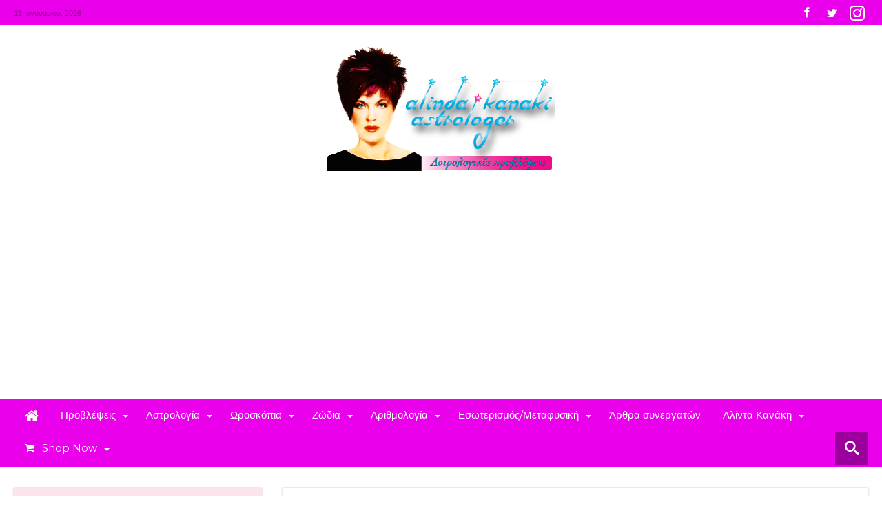

--- FILE ---
content_type: text/html; charset=utf-8
request_url: https://www.google.com/recaptcha/api2/aframe
body_size: 263
content:
<!DOCTYPE HTML><html><head><meta http-equiv="content-type" content="text/html; charset=UTF-8"></head><body><script nonce="wajFcs498g1sd8sutlib0A">/** Anti-fraud and anti-abuse applications only. See google.com/recaptcha */ try{var clients={'sodar':'https://pagead2.googlesyndication.com/pagead/sodar?'};window.addEventListener("message",function(a){try{if(a.source===window.parent){var b=JSON.parse(a.data);var c=clients[b['id']];if(c){var d=document.createElement('img');d.src=c+b['params']+'&rc='+(localStorage.getItem("rc::a")?sessionStorage.getItem("rc::b"):"");window.document.body.appendChild(d);sessionStorage.setItem("rc::e",parseInt(sessionStorage.getItem("rc::e")||0)+1);localStorage.setItem("rc::h",'1768758350514');}}}catch(b){}});window.parent.postMessage("_grecaptcha_ready", "*");}catch(b){}</script></body></html>